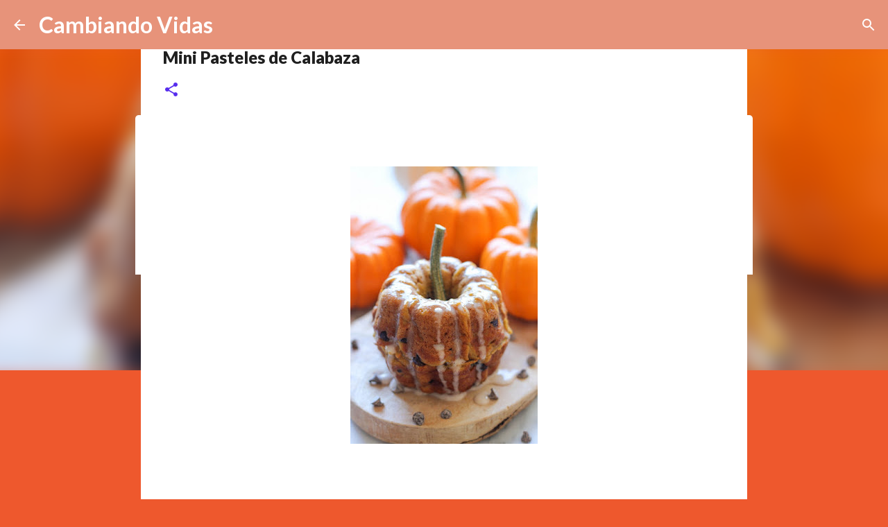

--- FILE ---
content_type: text/html; charset=utf-8
request_url: https://www.google.com/recaptcha/api2/aframe
body_size: 223
content:
<!DOCTYPE HTML><html><head><meta http-equiv="content-type" content="text/html; charset=UTF-8"></head><body><script nonce="1d73va6d90EgOGzICL79tg">/** Anti-fraud and anti-abuse applications only. See google.com/recaptcha */ try{var clients={'sodar':'https://pagead2.googlesyndication.com/pagead/sodar?'};window.addEventListener("message",function(a){try{if(a.source===window.parent){var b=JSON.parse(a.data);var c=clients[b['id']];if(c){var d=document.createElement('img');d.src=c+b['params']+'&rc='+(localStorage.getItem("rc::a")?sessionStorage.getItem("rc::b"):"");window.document.body.appendChild(d);sessionStorage.setItem("rc::e",parseInt(sessionStorage.getItem("rc::e")||0)+1);localStorage.setItem("rc::h",'1768780743385');}}}catch(b){}});window.parent.postMessage("_grecaptcha_ready", "*");}catch(b){}</script></body></html>